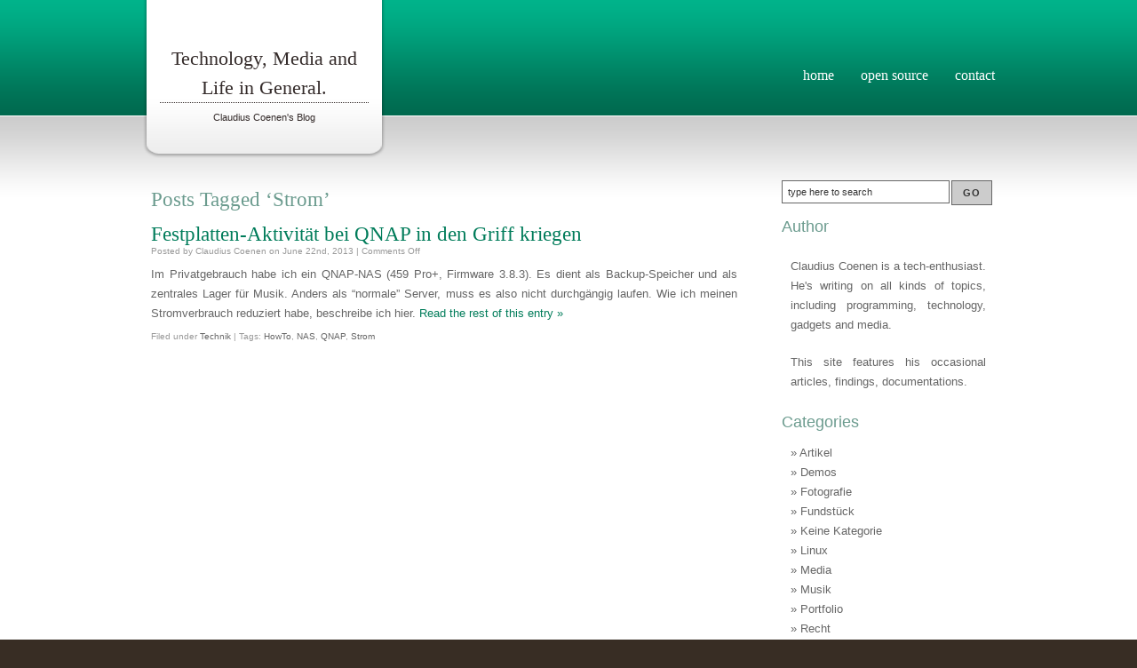

--- FILE ---
content_type: text/html; charset=UTF-8
request_url: https://www.claudiuscoenen.de/tag/strom/
body_size: 6508
content:
<!DOCTYPE html PUBLIC "-//W3C//DTD XHTML 1.0 Transitional//EN" "http://www.w3.org/TR/xhtml1/DTD/xhtml1-transitional.dtd">
<html xmlns="http://www.w3.org/1999/xhtml" lang="en-US">
<head profile="http://gmpg.org/xfn/11">
<meta http-equiv="Content-Type" content="text/html; charset=UTF-8" />
<title>Strom &laquo;  Technology, Media and Life in General.</title>
	<link rel="stylesheet" href="https://www.claudiuscoenen.de/wp-content/themes/simple-green/reset.css" type="text/css" media="screen,projection" />
	<link rel="stylesheet" href="https://www.claudiuscoenen.de/wp-content/themes/simple-green/style.css" type="text/css" media="screen,projection" />
	<link rel="stylesheet" href="https://www.claudiuscoenen.de/wp-content/themes/simple-green/amenthes.css" type="text/css" media="screen,projection" />
	<link rel="shortcut icon" href="https://www.claudiuscoenen.de/wp-content/themes/simple-green/favicon.png" type="image/x-icon" media="screen,projection" />
	<link rel="alternate" type="application/rss+xml" title="Technology, Media and Life in General. RSS Feed" href="https://www.claudiuscoenen.de/feed/" />
	<link rel="alternate" type="application/atom+xml" title="Technology, Media and Life in General. Atom Feed" href="https://www.claudiuscoenen.de/feed/atom/" />
	<link rel="pingback" href="https://www.claudiuscoenen.de/xmlrpc.php" />
	<meta name='robots' content='max-image-preview:large' />
<link rel="alternate" type="application/rss+xml" title="Technology, Media and Life in General. &raquo; Strom Tag Feed" href="https://www.claudiuscoenen.de/tag/strom/feed/" />
<style id='wp-img-auto-sizes-contain-inline-css' type='text/css'>
img:is([sizes=auto i],[sizes^="auto," i]){contain-intrinsic-size:3000px 1500px}
/*# sourceURL=wp-img-auto-sizes-contain-inline-css */
</style>
<style id='wp-emoji-styles-inline-css' type='text/css'>

	img.wp-smiley, img.emoji {
		display: inline !important;
		border: none !important;
		box-shadow: none !important;
		height: 1em !important;
		width: 1em !important;
		margin: 0 0.07em !important;
		vertical-align: -0.1em !important;
		background: none !important;
		padding: 0 !important;
	}
/*# sourceURL=wp-emoji-styles-inline-css */
</style>
<link rel='stylesheet' id='wp-block-library-css' href='https://www.claudiuscoenen.de/wp-includes/css/dist/block-library/style.min.css?ver=6.9' type='text/css' media='all' />
<style id='global-styles-inline-css' type='text/css'>
:root{--wp--preset--aspect-ratio--square: 1;--wp--preset--aspect-ratio--4-3: 4/3;--wp--preset--aspect-ratio--3-4: 3/4;--wp--preset--aspect-ratio--3-2: 3/2;--wp--preset--aspect-ratio--2-3: 2/3;--wp--preset--aspect-ratio--16-9: 16/9;--wp--preset--aspect-ratio--9-16: 9/16;--wp--preset--color--black: #000000;--wp--preset--color--cyan-bluish-gray: #abb8c3;--wp--preset--color--white: #ffffff;--wp--preset--color--pale-pink: #f78da7;--wp--preset--color--vivid-red: #cf2e2e;--wp--preset--color--luminous-vivid-orange: #ff6900;--wp--preset--color--luminous-vivid-amber: #fcb900;--wp--preset--color--light-green-cyan: #7bdcb5;--wp--preset--color--vivid-green-cyan: #00d084;--wp--preset--color--pale-cyan-blue: #8ed1fc;--wp--preset--color--vivid-cyan-blue: #0693e3;--wp--preset--color--vivid-purple: #9b51e0;--wp--preset--gradient--vivid-cyan-blue-to-vivid-purple: linear-gradient(135deg,rgb(6,147,227) 0%,rgb(155,81,224) 100%);--wp--preset--gradient--light-green-cyan-to-vivid-green-cyan: linear-gradient(135deg,rgb(122,220,180) 0%,rgb(0,208,130) 100%);--wp--preset--gradient--luminous-vivid-amber-to-luminous-vivid-orange: linear-gradient(135deg,rgb(252,185,0) 0%,rgb(255,105,0) 100%);--wp--preset--gradient--luminous-vivid-orange-to-vivid-red: linear-gradient(135deg,rgb(255,105,0) 0%,rgb(207,46,46) 100%);--wp--preset--gradient--very-light-gray-to-cyan-bluish-gray: linear-gradient(135deg,rgb(238,238,238) 0%,rgb(169,184,195) 100%);--wp--preset--gradient--cool-to-warm-spectrum: linear-gradient(135deg,rgb(74,234,220) 0%,rgb(151,120,209) 20%,rgb(207,42,186) 40%,rgb(238,44,130) 60%,rgb(251,105,98) 80%,rgb(254,248,76) 100%);--wp--preset--gradient--blush-light-purple: linear-gradient(135deg,rgb(255,206,236) 0%,rgb(152,150,240) 100%);--wp--preset--gradient--blush-bordeaux: linear-gradient(135deg,rgb(254,205,165) 0%,rgb(254,45,45) 50%,rgb(107,0,62) 100%);--wp--preset--gradient--luminous-dusk: linear-gradient(135deg,rgb(255,203,112) 0%,rgb(199,81,192) 50%,rgb(65,88,208) 100%);--wp--preset--gradient--pale-ocean: linear-gradient(135deg,rgb(255,245,203) 0%,rgb(182,227,212) 50%,rgb(51,167,181) 100%);--wp--preset--gradient--electric-grass: linear-gradient(135deg,rgb(202,248,128) 0%,rgb(113,206,126) 100%);--wp--preset--gradient--midnight: linear-gradient(135deg,rgb(2,3,129) 0%,rgb(40,116,252) 100%);--wp--preset--font-size--small: 13px;--wp--preset--font-size--medium: 20px;--wp--preset--font-size--large: 36px;--wp--preset--font-size--x-large: 42px;--wp--preset--spacing--20: 0.44rem;--wp--preset--spacing--30: 0.67rem;--wp--preset--spacing--40: 1rem;--wp--preset--spacing--50: 1.5rem;--wp--preset--spacing--60: 2.25rem;--wp--preset--spacing--70: 3.38rem;--wp--preset--spacing--80: 5.06rem;--wp--preset--shadow--natural: 6px 6px 9px rgba(0, 0, 0, 0.2);--wp--preset--shadow--deep: 12px 12px 50px rgba(0, 0, 0, 0.4);--wp--preset--shadow--sharp: 6px 6px 0px rgba(0, 0, 0, 0.2);--wp--preset--shadow--outlined: 6px 6px 0px -3px rgb(255, 255, 255), 6px 6px rgb(0, 0, 0);--wp--preset--shadow--crisp: 6px 6px 0px rgb(0, 0, 0);}:where(.is-layout-flex){gap: 0.5em;}:where(.is-layout-grid){gap: 0.5em;}body .is-layout-flex{display: flex;}.is-layout-flex{flex-wrap: wrap;align-items: center;}.is-layout-flex > :is(*, div){margin: 0;}body .is-layout-grid{display: grid;}.is-layout-grid > :is(*, div){margin: 0;}:where(.wp-block-columns.is-layout-flex){gap: 2em;}:where(.wp-block-columns.is-layout-grid){gap: 2em;}:where(.wp-block-post-template.is-layout-flex){gap: 1.25em;}:where(.wp-block-post-template.is-layout-grid){gap: 1.25em;}.has-black-color{color: var(--wp--preset--color--black) !important;}.has-cyan-bluish-gray-color{color: var(--wp--preset--color--cyan-bluish-gray) !important;}.has-white-color{color: var(--wp--preset--color--white) !important;}.has-pale-pink-color{color: var(--wp--preset--color--pale-pink) !important;}.has-vivid-red-color{color: var(--wp--preset--color--vivid-red) !important;}.has-luminous-vivid-orange-color{color: var(--wp--preset--color--luminous-vivid-orange) !important;}.has-luminous-vivid-amber-color{color: var(--wp--preset--color--luminous-vivid-amber) !important;}.has-light-green-cyan-color{color: var(--wp--preset--color--light-green-cyan) !important;}.has-vivid-green-cyan-color{color: var(--wp--preset--color--vivid-green-cyan) !important;}.has-pale-cyan-blue-color{color: var(--wp--preset--color--pale-cyan-blue) !important;}.has-vivid-cyan-blue-color{color: var(--wp--preset--color--vivid-cyan-blue) !important;}.has-vivid-purple-color{color: var(--wp--preset--color--vivid-purple) !important;}.has-black-background-color{background-color: var(--wp--preset--color--black) !important;}.has-cyan-bluish-gray-background-color{background-color: var(--wp--preset--color--cyan-bluish-gray) !important;}.has-white-background-color{background-color: var(--wp--preset--color--white) !important;}.has-pale-pink-background-color{background-color: var(--wp--preset--color--pale-pink) !important;}.has-vivid-red-background-color{background-color: var(--wp--preset--color--vivid-red) !important;}.has-luminous-vivid-orange-background-color{background-color: var(--wp--preset--color--luminous-vivid-orange) !important;}.has-luminous-vivid-amber-background-color{background-color: var(--wp--preset--color--luminous-vivid-amber) !important;}.has-light-green-cyan-background-color{background-color: var(--wp--preset--color--light-green-cyan) !important;}.has-vivid-green-cyan-background-color{background-color: var(--wp--preset--color--vivid-green-cyan) !important;}.has-pale-cyan-blue-background-color{background-color: var(--wp--preset--color--pale-cyan-blue) !important;}.has-vivid-cyan-blue-background-color{background-color: var(--wp--preset--color--vivid-cyan-blue) !important;}.has-vivid-purple-background-color{background-color: var(--wp--preset--color--vivid-purple) !important;}.has-black-border-color{border-color: var(--wp--preset--color--black) !important;}.has-cyan-bluish-gray-border-color{border-color: var(--wp--preset--color--cyan-bluish-gray) !important;}.has-white-border-color{border-color: var(--wp--preset--color--white) !important;}.has-pale-pink-border-color{border-color: var(--wp--preset--color--pale-pink) !important;}.has-vivid-red-border-color{border-color: var(--wp--preset--color--vivid-red) !important;}.has-luminous-vivid-orange-border-color{border-color: var(--wp--preset--color--luminous-vivid-orange) !important;}.has-luminous-vivid-amber-border-color{border-color: var(--wp--preset--color--luminous-vivid-amber) !important;}.has-light-green-cyan-border-color{border-color: var(--wp--preset--color--light-green-cyan) !important;}.has-vivid-green-cyan-border-color{border-color: var(--wp--preset--color--vivid-green-cyan) !important;}.has-pale-cyan-blue-border-color{border-color: var(--wp--preset--color--pale-cyan-blue) !important;}.has-vivid-cyan-blue-border-color{border-color: var(--wp--preset--color--vivid-cyan-blue) !important;}.has-vivid-purple-border-color{border-color: var(--wp--preset--color--vivid-purple) !important;}.has-vivid-cyan-blue-to-vivid-purple-gradient-background{background: var(--wp--preset--gradient--vivid-cyan-blue-to-vivid-purple) !important;}.has-light-green-cyan-to-vivid-green-cyan-gradient-background{background: var(--wp--preset--gradient--light-green-cyan-to-vivid-green-cyan) !important;}.has-luminous-vivid-amber-to-luminous-vivid-orange-gradient-background{background: var(--wp--preset--gradient--luminous-vivid-amber-to-luminous-vivid-orange) !important;}.has-luminous-vivid-orange-to-vivid-red-gradient-background{background: var(--wp--preset--gradient--luminous-vivid-orange-to-vivid-red) !important;}.has-very-light-gray-to-cyan-bluish-gray-gradient-background{background: var(--wp--preset--gradient--very-light-gray-to-cyan-bluish-gray) !important;}.has-cool-to-warm-spectrum-gradient-background{background: var(--wp--preset--gradient--cool-to-warm-spectrum) !important;}.has-blush-light-purple-gradient-background{background: var(--wp--preset--gradient--blush-light-purple) !important;}.has-blush-bordeaux-gradient-background{background: var(--wp--preset--gradient--blush-bordeaux) !important;}.has-luminous-dusk-gradient-background{background: var(--wp--preset--gradient--luminous-dusk) !important;}.has-pale-ocean-gradient-background{background: var(--wp--preset--gradient--pale-ocean) !important;}.has-electric-grass-gradient-background{background: var(--wp--preset--gradient--electric-grass) !important;}.has-midnight-gradient-background{background: var(--wp--preset--gradient--midnight) !important;}.has-small-font-size{font-size: var(--wp--preset--font-size--small) !important;}.has-medium-font-size{font-size: var(--wp--preset--font-size--medium) !important;}.has-large-font-size{font-size: var(--wp--preset--font-size--large) !important;}.has-x-large-font-size{font-size: var(--wp--preset--font-size--x-large) !important;}
/*# sourceURL=global-styles-inline-css */
</style>

<style id='classic-theme-styles-inline-css' type='text/css'>
/*! This file is auto-generated */
.wp-block-button__link{color:#fff;background-color:#32373c;border-radius:9999px;box-shadow:none;text-decoration:none;padding:calc(.667em + 2px) calc(1.333em + 2px);font-size:1.125em}.wp-block-file__button{background:#32373c;color:#fff;text-decoration:none}
/*# sourceURL=/wp-includes/css/classic-themes.min.css */
</style>
<link rel="https://api.w.org/" href="https://www.claudiuscoenen.de/wp-json/" /><link rel="alternate" title="JSON" type="application/json" href="https://www.claudiuscoenen.de/wp-json/wp/v2/tags/125" /><link rel="EditURI" type="application/rsd+xml" title="RSD" href="https://www.claudiuscoenen.de/xmlrpc.php?rsd" />
<meta name="generator" content="WordPress 6.9" />
	<script defer data-domain="claudiuscoenen.de" src="https://plausible.claudiuscoenen.de/js/script.js"></script>
</head>
<body>
<div id="main_bg">
<div id="container">
	<div id="header">
		<div id="name_description">
			<h1><a href="https://www.claudiuscoenen.de">Technology, Media and Life in General.</a></h1>
			<p>Claudius Coenen&#039;s Blog</p>
		</div>
		<!-- a class="rss" href="https://www.claudiuscoenen.de/feed/"></a -->
		<div id="main_menu">
			<ul id="menu-aaa-main-menu" class="menu"><li id="menu-item-969" class="menu-item menu-item-type-custom menu-item-object-custom menu-item-969"><a href="/">Home</a></li>
<li id="menu-item-1035" class="menu-item menu-item-type-post_type menu-item-object-page menu-item-1035"><a href="https://www.claudiuscoenen.de/open-source/">Open Source</a></li>
<li id="menu-item-968" class="menu-item menu-item-type-post_type menu-item-object-page menu-item-968"><a href="https://www.claudiuscoenen.de/contact/">Contact</a></li>
</ul>		</div>
	</div><!--end header-->
	<div id="wrapper">
		<div id="content" class="clearfix">
			<div class="clearfix">
				<div id="main_content">

		
 	   	  		<h2 class="pagetitle">Posts Tagged &#8216;Strom&#8217;</h2>
 	  

		<div class="navigation clearfix">
			<div class="alignleft"></div>
			<div class="alignright"></div>
		</div>

				<div class="post-1083 post type-post status-publish format-standard hentry category-technik tag-howto tag-nas tag-qnap tag-strom">
				<h2 id="post-1083"><a href="https://www.claudiuscoenen.de/2013/06/festplatten-aktivitat-qnap/" rel="bookmark" title="Permanent Link to Festplatten-Aktivität bei QNAP in den Griff kriegen">Festplatten-Aktivität bei QNAP in den Griff kriegen</a></h2>
				<p class="post_info">Posted by Claudius Coenen on June 22nd, 2013 | <span>Comments Off<span class="screen-reader-text"> on Festplatten-Aktivität bei QNAP in den Griff kriegen</span></span></p>

				<div class="entry">
					<p>Im Privatgebrauch habe ich ein QNAP-NAS (459 Pro+, Firmware 3.8.3). Es dient als Backup-Speicher und als zentrales Lager für Musik. Anders als &#8220;normale&#8221; Server, muss es also nicht durchgängig laufen. Wie ich meinen Stromverbrauch reduziert habe, beschreibe ich hier. <a href="https://www.claudiuscoenen.de/2013/06/festplatten-aktivitat-qnap/#more-1083" class="more-link">Read the rest of this entry &raquo;</a></p>
				</div>

				<p class="post_info">Filed under <a href="https://www.claudiuscoenen.de/category/technik/" rel="category tag">Technik</a> | Tags: <a href="https://www.claudiuscoenen.de/tag/howto/" rel="tag">HowTo</a>, <a href="https://www.claudiuscoenen.de/tag/nas/" rel="tag">NAS</a>, <a href="https://www.claudiuscoenen.de/tag/qnap/" rel="tag">QNAP</a>, <a href="https://www.claudiuscoenen.de/tag/strom/" rel="tag">Strom</a><br /></p><br />

			</div>

		
		<div class="navigation clearfix">
			<div class="alignleft"></div>
			<div class="alignright"></div>
		</div>
	
                </div>

				<div id="main_content_right">
								<form action="https://www.claudiuscoenen.de/" id="searchform" method="get">
					<fieldset class="clearfix">
						<input type="text" id="s" name="s" value="type here to search" onfocus="if( this.value=='type here to search' ) this.value='';" onblur="if( this.value=='' ) this.value='type here to search'"/>
						<input type="submit" class="searchButton" id="searchsubmit" value="GO"/><br/>
					</fieldset>
				</form><h3>Author</h3>			<div class="textwidget"><p>Claudius Coenen is a tech-enthusiast. He's writing on all kinds of topics, including programming, technology, gadgets and media.</p>
<p>This site features his occasional articles, findings, documentations.</p>
</div>
		<h3>Categories</h3>
			<ul>
					<li class="cat-item cat-item-7"><a href="https://www.claudiuscoenen.de/category/artikel/">Artikel</a>
</li>
	<li class="cat-item cat-item-130"><a href="https://www.claudiuscoenen.de/category/demos/">Demos</a>
</li>
	<li class="cat-item cat-item-10"><a href="https://www.claudiuscoenen.de/category/fotografie/">Fotografie</a>
</li>
	<li class="cat-item cat-item-6"><a href="https://www.claudiuscoenen.de/category/fundstueck/">Fundstück</a>
</li>
	<li class="cat-item cat-item-12"><a href="https://www.claudiuscoenen.de/category/keine-kategorie/">Keine Kategorie</a>
</li>
	<li class="cat-item cat-item-153"><a href="https://www.claudiuscoenen.de/category/linux/">Linux</a>
</li>
	<li class="cat-item cat-item-13"><a href="https://www.claudiuscoenen.de/category/media/">Media</a>
</li>
	<li class="cat-item cat-item-15"><a href="https://www.claudiuscoenen.de/category/musik/">Musik</a>
</li>
	<li class="cat-item cat-item-17"><a href="https://www.claudiuscoenen.de/category/portfolio/">Portfolio</a>
</li>
	<li class="cat-item cat-item-18"><a href="https://www.claudiuscoenen.de/category/recht/">Recht</a>
</li>
	<li class="cat-item cat-item-20"><a href="https://www.claudiuscoenen.de/category/technik/">Technik</a>
</li>
	<li class="cat-item cat-item-22"><a href="https://www.claudiuscoenen.de/category/webdesign/">Webdesign</a>
</li>
			</ul>

			<h3>Connect</h3>
	<ul class='xoxo blogroll'>
<li><a href="https://codeberg.org/ccoenen" rel="me">ccoenen on Codeberg</a></li>
<li><a href="https://github.com/ccoenen/" rel="me">ccoenen on GitHub</a></li>
<li><a href="https://darmstadt.social/@claudius" rel="me">Claudius on the Fediverse</a></li>
<li><a href="/feed/">This Blog&#039;s RSS Feed</a></li>
<li><a href="http://wishlephant.com/wishlists/1f1d9bf6-a7f2-4682-8d47-7cee3f17406a">Wunschzettel</a></li>

	</ul>

<h3><a class="rsswidget rss-widget-feed" href="https://feeds.pinboard.in/rss/u:amenthes/"><img class="rss-widget-icon" style="border:0" width="14" height="14" src="https://www.claudiuscoenen.de/wp-includes/images/rss.png" alt="RSS" loading="lazy" /></a> <a class="rsswidget rss-widget-title" href="https://pinboard.in/u:amenthes/public/">Recent Bookmarks</a></h3><ul><li><a class='rsswidget' href='https://irenezhang.net/blog/2024/07/24/misogyny.html'>Irene Y. Zhang: The Moral Implications of Being a Moderately Successful Computer Scientist and a Woman</a></li><li><a class='rsswidget' href='https://www.theverge.com/2024/9/4/24235958/internet-archive-loses-appeal-ebook-lending'>The Internet Archive just lost its appeal over ebook lending - The Verge</a></li><li><a class='rsswidget' href='https://kittenlabs.de/blog/2024/09/01/extreme-pi-boot-optimization/'>Extreme Pi Boot Optimization | KittenLabs</a></li><li><a class='rsswidget' href='https://www.404media.co/heres-the-pitch-deck-for-active-listening-ad-targeting/'>Here’s the Pitch Deck for ‘Active Listening’ Ad Targeting</a></li><li><a class='rsswidget' href='https://futurism.com/the-byte/facebook-partner-phones-listening-microphone'>In Leak, Facebook Partner Brags About Listening to Your Phone’s Microphone to Serve Ads for Stuff You Mention</a></li></ul><h3>Legal</h3><div class="menu-legalese-container"><ul id="menu-legalese" class="menu"><li id="menu-item-1579" class="menu-item menu-item-type-post_type menu-item-object-page menu-item-1579"><a href="https://www.claudiuscoenen.de/contact/">Contact</a></li>
<li id="menu-item-1586" class="menu-item menu-item-type-post_type menu-item-object-page menu-item-1586"><a href="https://www.claudiuscoenen.de/datenschutzerklarung/">Datenschutzerklärung</a></li>
</ul></div>				</div>
			</div>
		</div><!--end content-->
	</div><!--end wrapper-->
</div><!--end container-->
</div><!--end main_bg-->
<div id="footer">
	<div id="footer_content" class="clearfix">
		<p class="left">&copy; 2009 Technology, Media and Life in General.<span>|</span> All rights reserved.</p>
		<!--Please do not remove the following lines-->
        <p class="right">Simple Green theme by <a href="http://www.webstandards.ro/" target="_blank">WebStandards</a> <span>|</span> powered by <a href="http://www.wordpress.org/">WordPress</a></p>
	</div>
</div><!--end footer-->
<script type="speculationrules">
{"prefetch":[{"source":"document","where":{"and":[{"href_matches":"/*"},{"not":{"href_matches":["/wp-*.php","/wp-admin/*","/wp-content/uploads/*","/wp-content/*","/wp-content/plugins/*","/wp-content/themes/simple-green/*","/*\\?(.+)"]}},{"not":{"selector_matches":"a[rel~=\"nofollow\"]"}},{"not":{"selector_matches":".no-prefetch, .no-prefetch a"}}]},"eagerness":"conservative"}]}
</script>
<script id="wp-emoji-settings" type="application/json">
{"baseUrl":"https://s.w.org/images/core/emoji/17.0.2/72x72/","ext":".png","svgUrl":"https://s.w.org/images/core/emoji/17.0.2/svg/","svgExt":".svg","source":{"concatemoji":"https://www.claudiuscoenen.de/wp-includes/js/wp-emoji-release.min.js?ver=6.9"}}
</script>
<script type="module">
/* <![CDATA[ */
/*! This file is auto-generated */
const a=JSON.parse(document.getElementById("wp-emoji-settings").textContent),o=(window._wpemojiSettings=a,"wpEmojiSettingsSupports"),s=["flag","emoji"];function i(e){try{var t={supportTests:e,timestamp:(new Date).valueOf()};sessionStorage.setItem(o,JSON.stringify(t))}catch(e){}}function c(e,t,n){e.clearRect(0,0,e.canvas.width,e.canvas.height),e.fillText(t,0,0);t=new Uint32Array(e.getImageData(0,0,e.canvas.width,e.canvas.height).data);e.clearRect(0,0,e.canvas.width,e.canvas.height),e.fillText(n,0,0);const a=new Uint32Array(e.getImageData(0,0,e.canvas.width,e.canvas.height).data);return t.every((e,t)=>e===a[t])}function p(e,t){e.clearRect(0,0,e.canvas.width,e.canvas.height),e.fillText(t,0,0);var n=e.getImageData(16,16,1,1);for(let e=0;e<n.data.length;e++)if(0!==n.data[e])return!1;return!0}function u(e,t,n,a){switch(t){case"flag":return n(e,"\ud83c\udff3\ufe0f\u200d\u26a7\ufe0f","\ud83c\udff3\ufe0f\u200b\u26a7\ufe0f")?!1:!n(e,"\ud83c\udde8\ud83c\uddf6","\ud83c\udde8\u200b\ud83c\uddf6")&&!n(e,"\ud83c\udff4\udb40\udc67\udb40\udc62\udb40\udc65\udb40\udc6e\udb40\udc67\udb40\udc7f","\ud83c\udff4\u200b\udb40\udc67\u200b\udb40\udc62\u200b\udb40\udc65\u200b\udb40\udc6e\u200b\udb40\udc67\u200b\udb40\udc7f");case"emoji":return!a(e,"\ud83e\u1fac8")}return!1}function f(e,t,n,a){let r;const o=(r="undefined"!=typeof WorkerGlobalScope&&self instanceof WorkerGlobalScope?new OffscreenCanvas(300,150):document.createElement("canvas")).getContext("2d",{willReadFrequently:!0}),s=(o.textBaseline="top",o.font="600 32px Arial",{});return e.forEach(e=>{s[e]=t(o,e,n,a)}),s}function r(e){var t=document.createElement("script");t.src=e,t.defer=!0,document.head.appendChild(t)}a.supports={everything:!0,everythingExceptFlag:!0},new Promise(t=>{let n=function(){try{var e=JSON.parse(sessionStorage.getItem(o));if("object"==typeof e&&"number"==typeof e.timestamp&&(new Date).valueOf()<e.timestamp+604800&&"object"==typeof e.supportTests)return e.supportTests}catch(e){}return null}();if(!n){if("undefined"!=typeof Worker&&"undefined"!=typeof OffscreenCanvas&&"undefined"!=typeof URL&&URL.createObjectURL&&"undefined"!=typeof Blob)try{var e="postMessage("+f.toString()+"("+[JSON.stringify(s),u.toString(),c.toString(),p.toString()].join(",")+"));",a=new Blob([e],{type:"text/javascript"});const r=new Worker(URL.createObjectURL(a),{name:"wpTestEmojiSupports"});return void(r.onmessage=e=>{i(n=e.data),r.terminate(),t(n)})}catch(e){}i(n=f(s,u,c,p))}t(n)}).then(e=>{for(const n in e)a.supports[n]=e[n],a.supports.everything=a.supports.everything&&a.supports[n],"flag"!==n&&(a.supports.everythingExceptFlag=a.supports.everythingExceptFlag&&a.supports[n]);var t;a.supports.everythingExceptFlag=a.supports.everythingExceptFlag&&!a.supports.flag,a.supports.everything||((t=a.source||{}).concatemoji?r(t.concatemoji):t.wpemoji&&t.twemoji&&(r(t.twemoji),r(t.wpemoji)))});
//# sourceURL=https://www.claudiuscoenen.de/wp-includes/js/wp-emoji-loader.min.js
/* ]]> */
</script>
</body>
</html>


--- FILE ---
content_type: text/css
request_url: https://www.claudiuscoenen.de/wp-content/themes/simple-green/style.css
body_size: 1855
content:
/*   
Theme Name: Simple Green
Description: Simple WordPress theme, green and brown, fixed width, two columns, lightweight, widget ready. Enjoy!
Author: Flavius Matis
Author URI: http://www.webstandards.ro/
Version: 1.0
Tags: green, brown, fixed-width, two-columns, left-sidebar
.
	This theme was designed and built by Flavius Matis,
	http://www.webstandards.ro/

	The CSS, XHTML and design is released under GPL:
	http://www.opensource.org/licenses/gpl-license.php
.
*/

body {
	font-family:Tahoma, Arial, Helvetica, sans-serif;
	font-size:13px;
	text-align:center;
	color:#666666;
	background:#382D24;
	line-height:170%;
}
p {	
	padding:10px;
	text-align:justify;
}
p.post_info {
	font-size:10px;
	padding:0 10px;
	line-height:100%;
	color:#999999;
}
p.post_info a {
	color:#666;
}
blockquote, blockquote p {
	font-style:italic;
}
a {
	color:#007C5A;
	text-decoration:none;
}
a:hover {
	text-decoration:underline;
	color:#007C5A;
}
a:active, a:focus {
	outline:0 !important;
}
input, textarea, select	{
	font-family:Arial, Helvetica, sans-serif;
	font-size:11px;
}
h1,h2,h3,h4,h5,h6 {
	padding:0 10px;
}
h1 {
	color:#555555;
	font-size:28px;
	font-family:Georgia, "Times New Roman", Times, serif;
	line-height:170%;
}
h2 {
	font-family: Georgia, "Times New Roman", Times, serif;
	font-size:28px;
	color:#007C5A;
	line-height:170%;
}
h2 a, h2 a:hover {
	text-decoration:none;
}
h3, h4, h5, h6 {
	font-size:18px;
	color:#007C5A;
	line-height:270%;
	font-family:Arial, Helvetica, sans-serif;
}
h4 {
	font-size:17px !important;
}
h5 {
	font-size:16px !important;
}
h6 {
	font-size:15px !important;
}
hr {
	color:#CCCCCC;
	background-color:#CCCCCC;
	height: 1px;
	border:0pt none;
	clear:both;
	margin:0 10px;
}

/*------------------------------------------------------------*
**  Header
**------------------------------------------------------------*/

#header {
	height:200px;
	background:url(images/header.png) no-repeat top left;
}
#name_description {
	float:left;
	width:275px;
	text-align:center;
	padding:45px 0;
}
#name_description h1 {
	color:#342B2A;
	font-size:28px;
	font-family:Georgia, "Times New Roman", Times, serif;
	line-height:150%;
	border-bottom:1px dotted;
	margin:0 20px;
}
#name_description h1 a, #name_description h1 a:hover {
	color:#342B2A;
	text-decoration:none;
}
#name_description p {
	font-size:11px;
	color:#342B2A;
	text-align:center;
	padding:5px;
}
.rss {
	float:left;
	display:block;
	height:60px;
	width:60px;
	background:url(images/rss.png) no-repeat top left;
	margin-top:135px;
	cursor:pointer;
}
#main_menu {
	float:right;
	padding-top:74px;
}
#main_menu ul {
	float:right;
}
#main_menu ul li {
	float:left;
	padding-left:30px;
}
#main_menu ul li a {
	font-family:Georgia, "Times New Roman", Times, serif;
	font-size:16px;
	color:#FFFFFF;
	text-decoration:none;
	text-transform:lowercase;
}
#main_menu ul li a:hover {
	text-decoration:underline;
}


/*------------------------------------------------------------*
**  Content
**------------------------------------------------------------*/

#main_bg {
	background:#FFFFFF url(images/main_bg.png) repeat-x top left;
}
#container { 
	width:960px;
	margin:0 auto;
	text-align:left;
}
#main_content {
	float:left;
	width:680px;
	padding-bottom:25px;
	overflow:hidden;
}
	
#main_content_right {
	float:right;
	width:240px;
	padding-bottom:25px;
	padding-top:3px;
}
#main_content_right h1, #main_content_right h2, #main_content_right h3, #main_content_right h4, #main_content_right h5, #main_content_right h6 {
	padding:0;
}
#main_content_right ul li {
	padding-left:10px;
}
#main_content_right ul li:before {
	content: "\00BB \0020";
	}
#main_content_right ul li a {
	color:#666666;
	text-decoration:none;
}
#main_content_right ul li a:hover {
	text-decoration:underline;
}

/*------------------------------------------------------------*
**  Footer
**------------------------------------------------------------*/

#footer {
	background:url(images/footer.png) repeat-x top left;
	padding-bottom:25px;
}
#footer_content {
	padding-top:25px;
	margin:0 auto;
	width:960px;
}
#footer p {
	color:#A79687;
	font-size:11px;
	text-align:left;
	line-height:22px;
	padding:0 10px;
}
#footer p span {
	padding:0 10px;
	color:#675545;
}
#footer p a {
	color:#857362;
}
.right {
	float:right;
}
.left {
	float:left;
}

/*------------------------------------------------------------*
**  Search Form
**------------------------------------------------------------*/

#searchform input {
	border:1px solid #666;
	font-family:Arial, Helvetica, sans-serif;
	font-size:11px;
	color:#333;
	padding:6px;
	width:175px;
	float:left;
}

#searchform input.searchButton {
	font-size:11px;
	color:#333;
	font-weight:bold;
	text-align:center;
	background:#CCC;
	width:46px;
	height:28px;
	margin-left:2px;
	letter-spacing:1px;
	cursor:pointer;
}

/*------------------------------------------------------------*
**  Images
**------------------------------------------------------------*/

img.centered {
	display: block;
	margin-left: auto;
	margin-right: auto;
	}

img.alignright {
	padding: 4px;
	margin: 0 0 2px 7px;
	display: inline;
	}

img.alignleft {
	padding: 4px;
	margin: 0 7px 2px 0;
	display: inline;
	}

.alignright {
	float: right;
	}

.alignleft {
	float: left
	}

.aligncenter {
	text-align:center;
}

/*------------------------------------------------------------*
**  WP Calendar
**------------------------------------------------------------*/

#wp-calendar {
	empty-cells:show;
	width:200px;
}
#wp-calendar #next a {
	padding-right:10px;
	text-align:right;
}
#wp-calendar #prev a {
	padding-left:10px;
	text-align:left;
}
#wp-calendar a {
	display:block;
}
#wp-calendar caption {
	text-align:center;
	width:100%;
}

#wp-calendar td {
	padding: 3px 0;
	text-align: center;
}
#wp-calendar th {
	padding: 3px 0;
	text-align: center;
}

#main_content_right ul li.recentcomments a {
	font-size:11px;
}
#main_content_right ul li.recentcomments a.url {
	color:#555555;
	font-weight:bold;
}

/*------------------------------------------------------------*
**  WP Entry
**------------------------------------------------------------*/

.entry form {
	padding-left:10px;
}
.entry pre {
	margin-left:10px;
}
.entry dl {
	padding-left:10px;
}
.entry ul {
	list-style:disc;
	list-style-position:inside;
	padding-left:20px;
	font-size:12px;
}
.entry ul li {
	padding-bottom:5px;
}
.entry ol {
	list-style:decimal;
	list-style-position:inside;
	padding-left:20px;
	font-size:12px;
}
.entry ol li {
	padding-bottom:5px;
}

.entry table {
	margin-left:10px;
	color: #009933;
	text-align:left;
}
.entry tbody td, th {
	padding:5px 20px 5px 0;
	font-size:12px;
}
.entry tbody tr:hover {
	background-color:#CFFFCD;
	cursor:pointer;
}
.entry thead th {
	padding:5px 20px 5px 0;
	border-bottom: 2px solid #009933;
	font-weight:bold;
}
.entry tfoot th {
	font-size:10px;
	font: bold;
	padding:5px 20px 5px 0;
}

/*------------------------------------------------------------*
**  WP Comments
**------------------------------------------------------------*/

.alt {
	background:#F2F2F2;
}
.commentlist {
	text-align: justify;
}
.commentlist li {
	margin: 15px 0 10px;
	padding: 10px;
}
.commentlist li ul li { 
	margin-right: -5px;
	margin-left: 10px;
}
#commentform p {
	margin: 5px 0;
	padding:0 10px;
}
#commentform p.last {
	padding-top:5px;
}
#commentform label {
	display:block;
	padding-bottom:3px;
}
#commentform input {
	border:1px solid #999999;
	padding:5px;
	width:450px;
}
#commentform #submit {
	width:auto;
	font-weight:bold;
	cursor:pointer;
}
#commentform textarea {
	border:1px solid #999999;
	padding:5px;
	width:450px;
}
.nocomments {
	text-align: center;
}
.commentmetadata {
	display: block;
}
.depth-1 {
	border: 1px solid #999;
}
.commentlist li ul li {
	font-size: 12px;
}
.commentlist li .avatar { 
	float: right;
	border: 1px solid #eee;
	padding: 2px;
	background: #fff;
}
.commentlist cite, .commentlist cite a {
	font-weight: bold;
	font-size: 12px;
}
.commentlist p {
	padding:5px 0;
}

--- FILE ---
content_type: text/css
request_url: https://www.claudiuscoenen.de/wp-content/themes/simple-green/amenthes.css
body_size: 279
content:
#name_description h1 {
    font-size: 22px !important;
}
#name_description {
    padding: 29px 0;
}

h1 {
    line-height: 120%;
    padding-top: 20px;
    border-bottom: 1px solid #587c72;
    margin-bottom: 2px;
}
h2 {
    margin-top: 10px;
    line-height: 130%;
    font-size: 23px;
}
h1, h2, h3, h4, h5, h6 {
    color: #6b9b8e;
}
h1 a, h2 a, h3 a, h4 a, h5 a, h6 a {
    transition: color 100ms linear;
}
h1 a:hover, h2 a:hover, h3 a:hover, h4 a:hover, h5 a:hover, h6 a:hover {
    color: #56ffd1;
}
code, pre {
    font-family: "Consolas", "Bitstream Vera Sans Mono", "Courier New", Courier, monospace;
    line-height: 1.1em;
}
.entry:after {
    content: ".";
    display: block;
    height: 0;
    clear: both;
    visibility: hidden;
}
.entry ul {
    list-style: square outside;
    padding-left: 30px;
    
}
.entry ul li {
    padding-left: 3px;
    
}
p.wp-caption-text {
    text-align: center;
    font-style: italic;
}
dl.gallery-item {
    padding-left: 0;
}
.wp-video-shortcode,
.wp-audio-shortcode {
    max-width: 100%;
}

